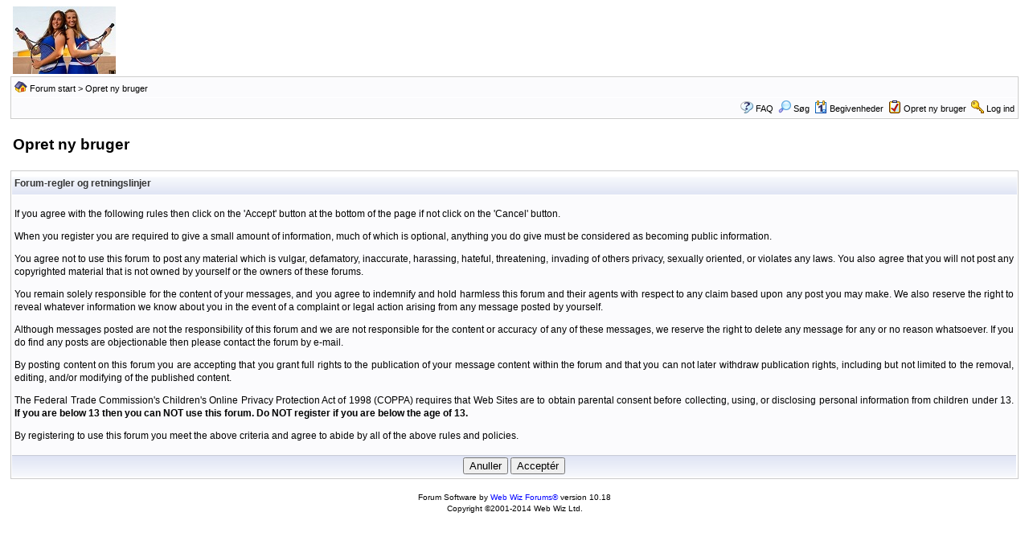

--- FILE ---
content_type: text/html
request_url: http://jensg-family.dk/wiz/forum/forum_terms.asp?M=reg&FID=0&SID=014321372964e77fdcbfb3zc6678945396,3095601852
body_size: 2653
content:
<!DOCTYPE html PUBLIC "-//W3C//DTD XHTML 1.0 Transitional//EN" "http://www.w3.org/TR/xhtml1/DTD/xhtml1-transitional.dtd">
<html xmlns="http://www.w3.org/1999/xhtml" dir="ltr" lang="en">
<head>
<meta http-equiv="Content-Type" content="text/html; charset=iso-8859-1" />
<meta name="generator" content="Web Wiz Forums" />
<title>Forum-regler og retningslinjer</title>



<!--//
/* *******************************************************
Software: Web Wiz Forums(TM) ver. 10.18
Info: http://www.webwizforums.com
Copyright: (C)2001-2014 Web Wiz Ltd. All rights reserved
******************************************************* */
//-->

<link href="css_styles/default/default_style.css" rel="stylesheet" type="text/css" />
<link rel="icon" href="favicon.ico" type="image/x-icon" />
<link rel="shortcut icon" href="favicon.ico" type="image/x-icon" />
<meta http-equiv="Content-Script-Type" content="text/javascript" />
<script language="javascript" src="includes/default_javascript_v9.js" type="text/javascript"></script>

</head>
<body>
<table class="basicTable" cellspacing="0" cellpadding="3" align="center">
 <tr> 
  <td><a href="http://Find-Relation.dk"><img src="/Images/FindRelationLogo2.jpg" border="0" alt="Find-Relation Websted" title="Find-Relation Websted" /></a></td>
 </tr>
</table>
<iframe id="dropDownSearch" src="quick_search.asp?FID=0&SSL=True&amp;SID=18158907965fc1efa4eba5caze7ze46050,623599537" class="dropDownSearch" frameborder="0" scrolling="no"></iframe>
<table cellspacing="1" cellpadding="3" align="center" class="tableBorder">
 <tr class="tableStatusBar"> 
  <td>
   <div style="float:left;"><img src="forum_images/forum_home.png" alt="Forum start" title="Forum start" style="vertical-align: text-bottom" />&nbsp;<a href="default.asp?SID=18158907965fc1efa4eba5caze7ze46050,623599537">Forum start</a> > Opret ny bruger</div>
   <div style="float:right;"></div>
  </td>
 </tr>
 <tr class="tableStatusBar">
  <td>
   <div style="float:right;">&nbsp;&nbsp;<img src="forum_images/FAQ.png" alt="FAQ" title="FAQ" style="vertical-align: text-bottom" /> <a href="help.asp?SID=18158907965fc1efa4eba5caze7ze46050,623599537">FAQ</a>&nbsp;&nbsp;<span id="SearchLink" onclick="showDropDown('SearchLink', 'dropDownSearch', 230, 0);" class="dropDownPointer"><img src="forum_images/search.png" alt="Søg i forum" title="Søg i forum" style="vertical-align: text-bottom" /> <script language="JavaScript" type="text/javascript">document.write('Søg')</script><noscript><a href="search_form.asp?SID=18158907965fc1efa4eba5caze7ze46050,623599537">Søg</a></noscript></span>&nbsp;&nbsp;<span id="CalLink" onclick="getAjaxData('ajax_calendar.asp?SID=18158907965fc1efa4eba5caze7ze46050,623599537', 'showCalendar');showDropDown('CalLink', 'dropDownCalendar', 210, 0);" class="dropDownPointer"><img src="forum_images/calendar.png" alt="Begivenheder" title="Begivenheder" style="vertical-align: text-bottom" /> <script language="JavaScript" type="text/javascript">document.write('Begivenheder')</script><noscript><a href="calendar.asp?SID=18158907965fc1efa4eba5caze7ze46050,623599537">Begivenheder</a></noscript></span>&nbsp;&nbsp;<img src="forum_images/register.png" alt="Opret ny bruger" title="Opret ny bruger" style="vertical-align: text-bottom" /> <a href="forum_terms.asp?M=reg&FID=0&amp;SID=18158907965fc1efa4eba5caze7ze46050,623599537">Opret ny bruger</a>&nbsp;&nbsp;<img src="forum_images/login.png" alt="Log ind" title="Log ind" style="vertical-align: text-bottom" /> <a href="login_user.asp?returnURL=&amp;SID=18158907965fc1efa4eba5caze7ze46050,623599537">Log ind</a></div>
  </td>
 </tr>
</table>
<div id="dropDownCalendar" class="dropDownCalendar"><span id="showCalendar"></span></div>
<br />
<table class="basicTable" cellspacing="0" cellpadding="3" align="center">
 <tr>
  <td align="left"><h1>Opret ny bruger</h1></td>
 </tr>
</table>
<br />
<form method="post" name="frmregister" action="register.asp?FID=0&amp;SID=18158907965fc1efa4eba5caze7ze46050,623599537">
<table cellspacing="1" cellpadding="3" class="tableBorder" align="center">
  <tr class="tableLedger">
   <td colspan="2" align="left">Forum-regler og retningslinjer</td>
  </tr>
  <tr class="tableRow"> 
   <td align="justify">
    <p>If you agree with the following rules then click on the 'Accept' button at the bottom of the page if not click on the 'Cancel' button.</p>
<p>When you register you are required to give a small amount of information, much of which is optional, anything you do give must be considered as becoming public information.</p>
<p>You agree not to use this forum to post any material which is vulgar, defamatory, inaccurate, harassing, hateful, threatening, invading of others privacy, sexually oriented, or violates any laws. You also agree that you will not post any copyrighted material that is not owned by yourself or the owners of these forums.</p><p>
You remain solely responsible for the content of your messages, and you agree to indemnify and hold harmless this forum and their agents with respect to any claim based upon any post you may make. We also reserve the right to reveal whatever information we know about you in the event of a complaint or legal action arising from any message posted by yourself.</p>
<p>Although messages posted are not the responsibility of this forum and we are not responsible for the content or accuracy of any of these messages, we reserve the right to delete any message for any or no reason whatsoever. If you do find any posts are objectionable then please contact the forum by e-mail.</p>
<p>By posting content on this forum you are accepting that you grant full rights to the publication of your message content within the forum and that you can not later withdraw publication rights, including but not limited to the removal, editing, and/or modifying of the published content.</p>
<p>The Federal Trade Commission's Children's Online Privacy Protection Act of 1998 (COPPA) requires that Web Sites are to obtain parental consent before collecting, using, or disclosing personal information from children under 13. <b>If you are below 13 then you can NOT use this forum. Do NOT register if you are below the age of 13.</b></p>
<p>By registering to use this forum you meet the above criteria and agree to abide by all of the above rules and policies.<br /></p>	
   </td>
  </tr>
  <tr class="tableBottomRow"> 
   <td align="center"> 
    <input type="button" name="Button" id="Button" value="Anuller" onclick="window.open('default.asp', '_self')" />
    <input type="hidden" name="125b144718beReg" id="125b144718be" value="eb174a181a62d7" />
    <input type="hidden" name="mode" id="mode" value="reg" />
    <input type="submit" name="Registration" id="Registration" value="Acceptér" tabindex="1" />
   </td>
  </tr>
</table>
</form>
<br />
<div align="center"><span class="text" style="font-size:10px">Forum Software by <a href="http://www.webwizforums.com" target="_blank" style="font-size:10px">Web Wiz Forums&reg;</a> version 10.18</span><br /><span class="text" style="font-size:10px">Copyright &copy;2001-2014 Web Wiz Ltd.</span>
</div>

</body>
</html>